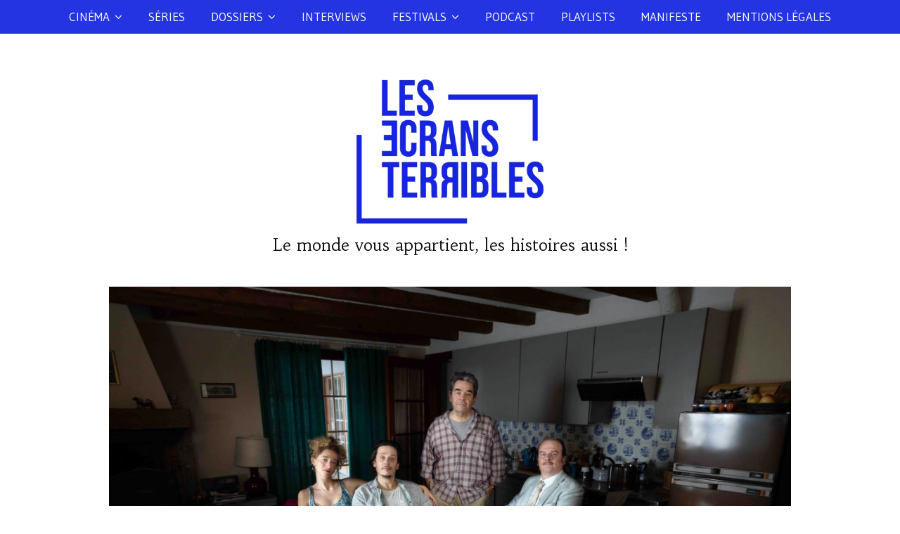

--- FILE ---
content_type: text/html; charset=UTF-8
request_url: http://www.lesecransterribles.com/critique-la-chance-de-ta-vie-et-journey/54287
body_size: 18894
content:
<!DOCTYPE html>
<html lang="fr-FR">
<head>
	<meta charset="UTF-8">
	<meta name="viewport" content="width=device-width, initial-scale=1.0, maximum-scale=1.0, user-scalable=no" />

	<meta name='robots' content='index, follow, max-image-preview:large, max-snippet:-1, max-video-preview:-1' />

	<!-- This site is optimized with the Yoast SEO plugin v19.3 - https://yoast.com/wordpress/plugins/seo/ -->
	<title>Série Series 2021 : La Chance de Ta Vie (Suisse) et Journey (Norvège) -</title>
	<meta name="description" content="Notre rédacteur Florian Etcheverry revient sur deux séries présentées au Festival Série Series 2021 : « La Chance de Ta Vie » (diffusée à la rentrée sur la chaîne suisse RTS) et « Journey » (diffusée ce printemps sur la chaîne islandaise Channel 2)." />
	<link rel="canonical" href="https://www.lesecransterribles.com/critique-la-chance-de-ta-vie-et-journey/54287" />
	<meta property="og:locale" content="fr_FR" />
	<meta property="og:type" content="article" />
	<meta property="og:title" content="Série Series 2021 : La Chance de Ta Vie (Suisse) et Journey (Norvège) -" />
	<meta property="og:description" content="Notre rédacteur Florian Etcheverry revient sur deux séries présentées au Festival Série Series 2021 : « La Chance de Ta Vie » (diffusée à la rentrée sur la chaîne suisse RTS) et « Journey » (diffusée ce printemps sur la chaîne islandaise Channel 2)." />
	<meta property="og:url" content="https://www.lesecransterribles.com/critique-la-chance-de-ta-vie-et-journey/54287" />
	<meta property="article:published_time" content="2021-08-01T12:19:54+00:00" />
	<meta property="article:modified_time" content="2021-08-01T12:19:55+00:00" />
	<meta property="og:image" content="https://www.lesecransterribles.com/wp-content/uploads/2021/07/La-chance-de-ta-vie-2-c-Idip-Films-Perpetual-Soup-APC-RTS-scaled.jpg" />
	<meta property="og:image:width" content="2560" />
	<meta property="og:image:height" content="1707" />
	<meta property="og:image:type" content="image/jpeg" />
	<meta name="author" content="Florian Etcheverry" />
	<meta name="twitter:card" content="summary_large_image" />
	<meta name="twitter:image" content="https://www.lesecransterribles.com/wp-content/uploads/2021/07/La-chance-de-ta-vie-2-c-Idip-Films-Perpetual-Soup-APC-RTS-scaled.jpg" />
	<meta name="twitter:label1" content="Écrit par" />
	<meta name="twitter:data1" content="Florian Etcheverry" />
	<meta name="twitter:label2" content="Durée de lecture estimée" />
	<meta name="twitter:data2" content="4 minutes" />
	<script type="application/ld+json" class="yoast-schema-graph">{"@context":"https://schema.org","@graph":[{"@type":"WebSite","@id":"https://www.lesecransterribles.com/#website","url":"https://www.lesecransterribles.com/","name":"","description":"Le monde vous appartient, les histoires aussi !","potentialAction":[{"@type":"SearchAction","target":{"@type":"EntryPoint","urlTemplate":"https://www.lesecransterribles.com/?s={search_term_string}"},"query-input":"required name=search_term_string"}],"inLanguage":"fr-FR"},{"@type":"ImageObject","inLanguage":"fr-FR","@id":"https://www.lesecransterribles.com/critique-la-chance-de-ta-vie-et-journey/54287#primaryimage","url":"https://www.lesecransterribles.com/wp-content/uploads/2021/07/La-chance-de-ta-vie-2-c-Idip-Films-Perpetual-Soup-APC-RTS-scaled.jpg","contentUrl":"https://www.lesecransterribles.com/wp-content/uploads/2021/07/La-chance-de-ta-vie-2-c-Idip-Films-Perpetual-Soup-APC-RTS-scaled.jpg","width":2560,"height":1707},{"@type":"WebPage","@id":"https://www.lesecransterribles.com/critique-la-chance-de-ta-vie-et-journey/54287","url":"https://www.lesecransterribles.com/critique-la-chance-de-ta-vie-et-journey/54287","name":"Série Series 2021 : La Chance de Ta Vie (Suisse) et Journey (Norvège) -","isPartOf":{"@id":"https://www.lesecransterribles.com/#website"},"primaryImageOfPage":{"@id":"https://www.lesecransterribles.com/critique-la-chance-de-ta-vie-et-journey/54287#primaryimage"},"datePublished":"2021-08-01T12:19:54+00:00","dateModified":"2021-08-01T12:19:55+00:00","author":{"@id":"https://www.lesecransterribles.com/#/schema/person/a1e04fbca50be1e895cbf59a29bb1e68"},"description":"Notre rédacteur Florian Etcheverry revient sur deux séries présentées au Festival Série Series 2021 : « La Chance de Ta Vie » (diffusée à la rentrée sur la chaîne suisse RTS) et « Journey » (diffusée ce printemps sur la chaîne islandaise Channel 2).","breadcrumb":{"@id":"https://www.lesecransterribles.com/critique-la-chance-de-ta-vie-et-journey/54287#breadcrumb"},"inLanguage":"fr-FR","potentialAction":[{"@type":"ReadAction","target":["https://www.lesecransterribles.com/critique-la-chance-de-ta-vie-et-journey/54287"]}]},{"@type":"BreadcrumbList","@id":"https://www.lesecransterribles.com/critique-la-chance-de-ta-vie-et-journey/54287#breadcrumb","itemListElement":[{"@type":"ListItem","position":1,"name":"Accueil","item":"https://www.lesecransterribles.com/"},{"@type":"ListItem","position":2,"name":"Manifeste","item":"https://www.lesecransterribles.com/?page_id=44803"},{"@type":"ListItem","position":3,"name":"Série Series 2021 : La Chance de Ta Vie (Suisse) et Journey (Norvège)"}]},{"@type":"Person","@id":"https://www.lesecransterribles.com/#/schema/person/a1e04fbca50be1e895cbf59a29bb1e68","name":"Florian Etcheverry","image":{"@type":"ImageObject","inLanguage":"fr-FR","@id":"https://www.lesecransterribles.com/#/schema/person/image/","url":"http://2.gravatar.com/avatar/5bc4a2916ebedf84374264e161a82025?s=96&d=mm&r=g","contentUrl":"http://2.gravatar.com/avatar/5bc4a2916ebedf84374264e161a82025?s=96&d=mm&r=g","caption":"Florian Etcheverry"},"url":"https://www.lesecransterribles.com/author/florian-etcheverry"}]}</script>
	<!-- / Yoast SEO plugin. -->


<link rel='dns-prefetch' href='//fonts.googleapis.com' />
<link rel='dns-prefetch' href='//s.w.org' />
		<!-- This site uses the Google Analytics by ExactMetrics plugin v7.10.0 - Using Analytics tracking - https://www.exactmetrics.com/ -->
							<script
				src="//www.googletagmanager.com/gtag/js?id=UA-119984772-1"  data-cfasync="false" data-wpfc-render="false" type="text/javascript" async></script>
			<script data-cfasync="false" data-wpfc-render="false" type="text/javascript">
				var em_version = '7.10.0';
				var em_track_user = true;
				var em_no_track_reason = '';
				
								var disableStrs = [
															'ga-disable-UA-119984772-1',
									];

				/* Function to detect opted out users */
				function __gtagTrackerIsOptedOut() {
					for (var index = 0; index < disableStrs.length; index++) {
						if (document.cookie.indexOf(disableStrs[index] + '=true') > -1) {
							return true;
						}
					}

					return false;
				}

				/* Disable tracking if the opt-out cookie exists. */
				if (__gtagTrackerIsOptedOut()) {
					for (var index = 0; index < disableStrs.length; index++) {
						window[disableStrs[index]] = true;
					}
				}

				/* Opt-out function */
				function __gtagTrackerOptout() {
					for (var index = 0; index < disableStrs.length; index++) {
						document.cookie = disableStrs[index] + '=true; expires=Thu, 31 Dec 2099 23:59:59 UTC; path=/';
						window[disableStrs[index]] = true;
					}
				}

				if ('undefined' === typeof gaOptout) {
					function gaOptout() {
						__gtagTrackerOptout();
					}
				}
								window.dataLayer = window.dataLayer || [];

				window.ExactMetricsDualTracker = {
					helpers: {},
					trackers: {},
				};
				if (em_track_user) {
					function __gtagDataLayer() {
						dataLayer.push(arguments);
					}

					function __gtagTracker(type, name, parameters) {
						if (!parameters) {
							parameters = {};
						}

						if (parameters.send_to) {
							__gtagDataLayer.apply(null, arguments);
							return;
						}

						if (type === 'event') {
							
														parameters.send_to = exactmetrics_frontend.ua;
							__gtagDataLayer(type, name, parameters);
													} else {
							__gtagDataLayer.apply(null, arguments);
						}
					}

					__gtagTracker('js', new Date());
					__gtagTracker('set', {
						'developer_id.dNDMyYj': true,
											});
															__gtagTracker('config', 'UA-119984772-1', {"forceSSL":"true"} );
										window.gtag = __gtagTracker;										(function () {
						/* https://developers.google.com/analytics/devguides/collection/analyticsjs/ */
						/* ga and __gaTracker compatibility shim. */
						var noopfn = function () {
							return null;
						};
						var newtracker = function () {
							return new Tracker();
						};
						var Tracker = function () {
							return null;
						};
						var p = Tracker.prototype;
						p.get = noopfn;
						p.set = noopfn;
						p.send = function () {
							var args = Array.prototype.slice.call(arguments);
							args.unshift('send');
							__gaTracker.apply(null, args);
						};
						var __gaTracker = function () {
							var len = arguments.length;
							if (len === 0) {
								return;
							}
							var f = arguments[len - 1];
							if (typeof f !== 'object' || f === null || typeof f.hitCallback !== 'function') {
								if ('send' === arguments[0]) {
									var hitConverted, hitObject = false, action;
									if ('event' === arguments[1]) {
										if ('undefined' !== typeof arguments[3]) {
											hitObject = {
												'eventAction': arguments[3],
												'eventCategory': arguments[2],
												'eventLabel': arguments[4],
												'value': arguments[5] ? arguments[5] : 1,
											}
										}
									}
									if ('pageview' === arguments[1]) {
										if ('undefined' !== typeof arguments[2]) {
											hitObject = {
												'eventAction': 'page_view',
												'page_path': arguments[2],
											}
										}
									}
									if (typeof arguments[2] === 'object') {
										hitObject = arguments[2];
									}
									if (typeof arguments[5] === 'object') {
										Object.assign(hitObject, arguments[5]);
									}
									if ('undefined' !== typeof arguments[1].hitType) {
										hitObject = arguments[1];
										if ('pageview' === hitObject.hitType) {
											hitObject.eventAction = 'page_view';
										}
									}
									if (hitObject) {
										action = 'timing' === arguments[1].hitType ? 'timing_complete' : hitObject.eventAction;
										hitConverted = mapArgs(hitObject);
										__gtagTracker('event', action, hitConverted);
									}
								}
								return;
							}

							function mapArgs(args) {
								var arg, hit = {};
								var gaMap = {
									'eventCategory': 'event_category',
									'eventAction': 'event_action',
									'eventLabel': 'event_label',
									'eventValue': 'event_value',
									'nonInteraction': 'non_interaction',
									'timingCategory': 'event_category',
									'timingVar': 'name',
									'timingValue': 'value',
									'timingLabel': 'event_label',
									'page': 'page_path',
									'location': 'page_location',
									'title': 'page_title',
								};
								for (arg in args) {
																		if (!(!args.hasOwnProperty(arg) || !gaMap.hasOwnProperty(arg))) {
										hit[gaMap[arg]] = args[arg];
									} else {
										hit[arg] = args[arg];
									}
								}
								return hit;
							}

							try {
								f.hitCallback();
							} catch (ex) {
							}
						};
						__gaTracker.create = newtracker;
						__gaTracker.getByName = newtracker;
						__gaTracker.getAll = function () {
							return [];
						};
						__gaTracker.remove = noopfn;
						__gaTracker.loaded = true;
						window['__gaTracker'] = __gaTracker;
					})();
									} else {
										console.log("");
					(function () {
						function __gtagTracker() {
							return null;
						}

						window['__gtagTracker'] = __gtagTracker;
						window['gtag'] = __gtagTracker;
					})();
									}
			</script>
				<!-- / Google Analytics by ExactMetrics -->
		<script type="text/javascript">
window._wpemojiSettings = {"baseUrl":"https:\/\/s.w.org\/images\/core\/emoji\/14.0.0\/72x72\/","ext":".png","svgUrl":"https:\/\/s.w.org\/images\/core\/emoji\/14.0.0\/svg\/","svgExt":".svg","source":{"concatemoji":"http:\/\/www.lesecransterribles.com\/wp-includes\/js\/wp-emoji-release.min.js?ver=6.0.11"}};
/*! This file is auto-generated */
!function(e,a,t){var n,r,o,i=a.createElement("canvas"),p=i.getContext&&i.getContext("2d");function s(e,t){var a=String.fromCharCode,e=(p.clearRect(0,0,i.width,i.height),p.fillText(a.apply(this,e),0,0),i.toDataURL());return p.clearRect(0,0,i.width,i.height),p.fillText(a.apply(this,t),0,0),e===i.toDataURL()}function c(e){var t=a.createElement("script");t.src=e,t.defer=t.type="text/javascript",a.getElementsByTagName("head")[0].appendChild(t)}for(o=Array("flag","emoji"),t.supports={everything:!0,everythingExceptFlag:!0},r=0;r<o.length;r++)t.supports[o[r]]=function(e){if(!p||!p.fillText)return!1;switch(p.textBaseline="top",p.font="600 32px Arial",e){case"flag":return s([127987,65039,8205,9895,65039],[127987,65039,8203,9895,65039])?!1:!s([55356,56826,55356,56819],[55356,56826,8203,55356,56819])&&!s([55356,57332,56128,56423,56128,56418,56128,56421,56128,56430,56128,56423,56128,56447],[55356,57332,8203,56128,56423,8203,56128,56418,8203,56128,56421,8203,56128,56430,8203,56128,56423,8203,56128,56447]);case"emoji":return!s([129777,127995,8205,129778,127999],[129777,127995,8203,129778,127999])}return!1}(o[r]),t.supports.everything=t.supports.everything&&t.supports[o[r]],"flag"!==o[r]&&(t.supports.everythingExceptFlag=t.supports.everythingExceptFlag&&t.supports[o[r]]);t.supports.everythingExceptFlag=t.supports.everythingExceptFlag&&!t.supports.flag,t.DOMReady=!1,t.readyCallback=function(){t.DOMReady=!0},t.supports.everything||(n=function(){t.readyCallback()},a.addEventListener?(a.addEventListener("DOMContentLoaded",n,!1),e.addEventListener("load",n,!1)):(e.attachEvent("onload",n),a.attachEvent("onreadystatechange",function(){"complete"===a.readyState&&t.readyCallback()})),(e=t.source||{}).concatemoji?c(e.concatemoji):e.wpemoji&&e.twemoji&&(c(e.twemoji),c(e.wpemoji)))}(window,document,window._wpemojiSettings);
</script>
<style type="text/css">
img.wp-smiley,
img.emoji {
	display: inline !important;
	border: none !important;
	box-shadow: none !important;
	height: 1em !important;
	width: 1em !important;
	margin: 0 0.07em !important;
	vertical-align: -0.1em !important;
	background: none !important;
	padding: 0 !important;
}
</style>
	<link rel='stylesheet' id='wp-block-library-css'  href='http://www.lesecransterribles.com/wp-includes/css/dist/block-library/style.min.css?ver=6.0.11' type='text/css' media='all' />
<style id='global-styles-inline-css' type='text/css'>
body{--wp--preset--color--black: #000000;--wp--preset--color--cyan-bluish-gray: #abb8c3;--wp--preset--color--white: #ffffff;--wp--preset--color--pale-pink: #f78da7;--wp--preset--color--vivid-red: #cf2e2e;--wp--preset--color--luminous-vivid-orange: #ff6900;--wp--preset--color--luminous-vivid-amber: #fcb900;--wp--preset--color--light-green-cyan: #7bdcb5;--wp--preset--color--vivid-green-cyan: #00d084;--wp--preset--color--pale-cyan-blue: #8ed1fc;--wp--preset--color--vivid-cyan-blue: #0693e3;--wp--preset--color--vivid-purple: #9b51e0;--wp--preset--gradient--vivid-cyan-blue-to-vivid-purple: linear-gradient(135deg,rgba(6,147,227,1) 0%,rgb(155,81,224) 100%);--wp--preset--gradient--light-green-cyan-to-vivid-green-cyan: linear-gradient(135deg,rgb(122,220,180) 0%,rgb(0,208,130) 100%);--wp--preset--gradient--luminous-vivid-amber-to-luminous-vivid-orange: linear-gradient(135deg,rgba(252,185,0,1) 0%,rgba(255,105,0,1) 100%);--wp--preset--gradient--luminous-vivid-orange-to-vivid-red: linear-gradient(135deg,rgba(255,105,0,1) 0%,rgb(207,46,46) 100%);--wp--preset--gradient--very-light-gray-to-cyan-bluish-gray: linear-gradient(135deg,rgb(238,238,238) 0%,rgb(169,184,195) 100%);--wp--preset--gradient--cool-to-warm-spectrum: linear-gradient(135deg,rgb(74,234,220) 0%,rgb(151,120,209) 20%,rgb(207,42,186) 40%,rgb(238,44,130) 60%,rgb(251,105,98) 80%,rgb(254,248,76) 100%);--wp--preset--gradient--blush-light-purple: linear-gradient(135deg,rgb(255,206,236) 0%,rgb(152,150,240) 100%);--wp--preset--gradient--blush-bordeaux: linear-gradient(135deg,rgb(254,205,165) 0%,rgb(254,45,45) 50%,rgb(107,0,62) 100%);--wp--preset--gradient--luminous-dusk: linear-gradient(135deg,rgb(255,203,112) 0%,rgb(199,81,192) 50%,rgb(65,88,208) 100%);--wp--preset--gradient--pale-ocean: linear-gradient(135deg,rgb(255,245,203) 0%,rgb(182,227,212) 50%,rgb(51,167,181) 100%);--wp--preset--gradient--electric-grass: linear-gradient(135deg,rgb(202,248,128) 0%,rgb(113,206,126) 100%);--wp--preset--gradient--midnight: linear-gradient(135deg,rgb(2,3,129) 0%,rgb(40,116,252) 100%);--wp--preset--duotone--dark-grayscale: url('#wp-duotone-dark-grayscale');--wp--preset--duotone--grayscale: url('#wp-duotone-grayscale');--wp--preset--duotone--purple-yellow: url('#wp-duotone-purple-yellow');--wp--preset--duotone--blue-red: url('#wp-duotone-blue-red');--wp--preset--duotone--midnight: url('#wp-duotone-midnight');--wp--preset--duotone--magenta-yellow: url('#wp-duotone-magenta-yellow');--wp--preset--duotone--purple-green: url('#wp-duotone-purple-green');--wp--preset--duotone--blue-orange: url('#wp-duotone-blue-orange');--wp--preset--font-size--small: 13px;--wp--preset--font-size--medium: 20px;--wp--preset--font-size--large: 36px;--wp--preset--font-size--x-large: 42px;}.has-black-color{color: var(--wp--preset--color--black) !important;}.has-cyan-bluish-gray-color{color: var(--wp--preset--color--cyan-bluish-gray) !important;}.has-white-color{color: var(--wp--preset--color--white) !important;}.has-pale-pink-color{color: var(--wp--preset--color--pale-pink) !important;}.has-vivid-red-color{color: var(--wp--preset--color--vivid-red) !important;}.has-luminous-vivid-orange-color{color: var(--wp--preset--color--luminous-vivid-orange) !important;}.has-luminous-vivid-amber-color{color: var(--wp--preset--color--luminous-vivid-amber) !important;}.has-light-green-cyan-color{color: var(--wp--preset--color--light-green-cyan) !important;}.has-vivid-green-cyan-color{color: var(--wp--preset--color--vivid-green-cyan) !important;}.has-pale-cyan-blue-color{color: var(--wp--preset--color--pale-cyan-blue) !important;}.has-vivid-cyan-blue-color{color: var(--wp--preset--color--vivid-cyan-blue) !important;}.has-vivid-purple-color{color: var(--wp--preset--color--vivid-purple) !important;}.has-black-background-color{background-color: var(--wp--preset--color--black) !important;}.has-cyan-bluish-gray-background-color{background-color: var(--wp--preset--color--cyan-bluish-gray) !important;}.has-white-background-color{background-color: var(--wp--preset--color--white) !important;}.has-pale-pink-background-color{background-color: var(--wp--preset--color--pale-pink) !important;}.has-vivid-red-background-color{background-color: var(--wp--preset--color--vivid-red) !important;}.has-luminous-vivid-orange-background-color{background-color: var(--wp--preset--color--luminous-vivid-orange) !important;}.has-luminous-vivid-amber-background-color{background-color: var(--wp--preset--color--luminous-vivid-amber) !important;}.has-light-green-cyan-background-color{background-color: var(--wp--preset--color--light-green-cyan) !important;}.has-vivid-green-cyan-background-color{background-color: var(--wp--preset--color--vivid-green-cyan) !important;}.has-pale-cyan-blue-background-color{background-color: var(--wp--preset--color--pale-cyan-blue) !important;}.has-vivid-cyan-blue-background-color{background-color: var(--wp--preset--color--vivid-cyan-blue) !important;}.has-vivid-purple-background-color{background-color: var(--wp--preset--color--vivid-purple) !important;}.has-black-border-color{border-color: var(--wp--preset--color--black) !important;}.has-cyan-bluish-gray-border-color{border-color: var(--wp--preset--color--cyan-bluish-gray) !important;}.has-white-border-color{border-color: var(--wp--preset--color--white) !important;}.has-pale-pink-border-color{border-color: var(--wp--preset--color--pale-pink) !important;}.has-vivid-red-border-color{border-color: var(--wp--preset--color--vivid-red) !important;}.has-luminous-vivid-orange-border-color{border-color: var(--wp--preset--color--luminous-vivid-orange) !important;}.has-luminous-vivid-amber-border-color{border-color: var(--wp--preset--color--luminous-vivid-amber) !important;}.has-light-green-cyan-border-color{border-color: var(--wp--preset--color--light-green-cyan) !important;}.has-vivid-green-cyan-border-color{border-color: var(--wp--preset--color--vivid-green-cyan) !important;}.has-pale-cyan-blue-border-color{border-color: var(--wp--preset--color--pale-cyan-blue) !important;}.has-vivid-cyan-blue-border-color{border-color: var(--wp--preset--color--vivid-cyan-blue) !important;}.has-vivid-purple-border-color{border-color: var(--wp--preset--color--vivid-purple) !important;}.has-vivid-cyan-blue-to-vivid-purple-gradient-background{background: var(--wp--preset--gradient--vivid-cyan-blue-to-vivid-purple) !important;}.has-light-green-cyan-to-vivid-green-cyan-gradient-background{background: var(--wp--preset--gradient--light-green-cyan-to-vivid-green-cyan) !important;}.has-luminous-vivid-amber-to-luminous-vivid-orange-gradient-background{background: var(--wp--preset--gradient--luminous-vivid-amber-to-luminous-vivid-orange) !important;}.has-luminous-vivid-orange-to-vivid-red-gradient-background{background: var(--wp--preset--gradient--luminous-vivid-orange-to-vivid-red) !important;}.has-very-light-gray-to-cyan-bluish-gray-gradient-background{background: var(--wp--preset--gradient--very-light-gray-to-cyan-bluish-gray) !important;}.has-cool-to-warm-spectrum-gradient-background{background: var(--wp--preset--gradient--cool-to-warm-spectrum) !important;}.has-blush-light-purple-gradient-background{background: var(--wp--preset--gradient--blush-light-purple) !important;}.has-blush-bordeaux-gradient-background{background: var(--wp--preset--gradient--blush-bordeaux) !important;}.has-luminous-dusk-gradient-background{background: var(--wp--preset--gradient--luminous-dusk) !important;}.has-pale-ocean-gradient-background{background: var(--wp--preset--gradient--pale-ocean) !important;}.has-electric-grass-gradient-background{background: var(--wp--preset--gradient--electric-grass) !important;}.has-midnight-gradient-background{background: var(--wp--preset--gradient--midnight) !important;}.has-small-font-size{font-size: var(--wp--preset--font-size--small) !important;}.has-medium-font-size{font-size: var(--wp--preset--font-size--medium) !important;}.has-large-font-size{font-size: var(--wp--preset--font-size--large) !important;}.has-x-large-font-size{font-size: var(--wp--preset--font-size--x-large) !important;}
</style>
<link rel='stylesheet' id='ashe-style-css'  href='http://www.lesecransterribles.com/wp-content/themes/ashe-pro-premium/style.css?ver=3.5.3' type='text/css' media='all' />
<link rel='stylesheet' id='ashe-responsive-css'  href='http://www.lesecransterribles.com/wp-content/themes/ashe-pro-premium/assets/css/responsive.css?ver=3.5.3' type='text/css' media='all' />
<link rel='stylesheet' id='fontello-css'  href='http://www.lesecransterribles.com/wp-content/themes/ashe-pro-premium/assets/css/fontello.css?ver=3.5.3' type='text/css' media='all' />
<link rel='stylesheet' id='slick-css'  href='http://www.lesecransterribles.com/wp-content/themes/ashe-pro-premium/assets/css/slick.css?ver=6.0.11' type='text/css' media='all' />
<link rel='stylesheet' id='scrollbar-css'  href='http://www.lesecransterribles.com/wp-content/themes/ashe-pro-premium/assets/css/perfect-scrollbar.css?ver=6.0.11' type='text/css' media='all' />
<link rel='stylesheet' id='ashe_enqueue_Habibi-css'  href='http://fonts.googleapis.com/css?family=Habibi%3A100%2C200%2C300%2C400%2C500%2C600%2C700%2C800%2C900&#038;ver=1.0.0' type='text/css' media='all' />
<link rel='stylesheet' id='ashe_enqueue_Gudea-css'  href='http://fonts.googleapis.com/css?family=Gudea%3A100%2C200%2C300%2C400%2C500%2C600%2C700%2C800%2C900&#038;ver=1.0.0' type='text/css' media='all' />
<link rel='stylesheet' id='ashe_enqueue_Ek_Mukta-css'  href='http://fonts.googleapis.com/css?family=Ek+Mukta%3A100%2C200%2C300%2C400%2C500%2C600%2C700%2C800%2C900&#038;ver=1.0.0' type='text/css' media='all' />
<link rel='stylesheet' id='ashe_enqueue_Work_Sans-css'  href='http://fonts.googleapis.com/css?family=Work+Sans%3A100%2C200%2C300%2C400%2C500%2C600%2C700%2C800%2C900&#038;ver=1.0.0' type='text/css' media='all' />
<link rel='stylesheet' id='newsletter-css'  href='http://www.lesecransterribles.com/wp-content/plugins/newsletter/style.css?ver=7.5.0' type='text/css' media='all' />
<script type='text/javascript' src='http://www.lesecransterribles.com/wp-content/plugins/google-analytics-dashboard-for-wp/assets/js/frontend-gtag.min.js?ver=7.10.0' id='exactmetrics-frontend-script-js'></script>
<script data-cfasync="false" data-wpfc-render="false" type="text/javascript" id='exactmetrics-frontend-script-js-extra'>/* <![CDATA[ */
var exactmetrics_frontend = {"js_events_tracking":"true","download_extensions":"zip,mp3,mpeg,pdf,docx,pptx,xlsx,rar","inbound_paths":"[{\"path\":\"\\\/go\\\/\",\"label\":\"affiliate\"},{\"path\":\"\\\/recommend\\\/\",\"label\":\"affiliate\"}]","home_url":"https:\/\/www.lesecransterribles.com","hash_tracking":"false","ua":"UA-119984772-1","v4_id":""};/* ]]> */
</script>
<script type='text/javascript' src='http://www.lesecransterribles.com/wp-includes/js/jquery/jquery.min.js?ver=3.6.0' id='jquery-core-js'></script>
<script type='text/javascript' src='http://www.lesecransterribles.com/wp-includes/js/jquery/jquery-migrate.min.js?ver=3.3.2' id='jquery-migrate-js'></script>
<link rel="https://api.w.org/" href="https://www.lesecransterribles.com/wp-json/" /><link rel="alternate" type="application/json" href="https://www.lesecransterribles.com/wp-json/wp/v2/posts/54287" /><link rel="EditURI" type="application/rsd+xml" title="RSD" href="https://www.lesecransterribles.com/xmlrpc.php?rsd" />
<link rel="wlwmanifest" type="application/wlwmanifest+xml" href="http://www.lesecransterribles.com/wp-includes/wlwmanifest.xml" /> 
<meta name="generator" content="WordPress 6.0.11" />
<meta name="generator" content="Seriously Simple Podcasting 2.14.2" />
<link rel='shortlink' href='https://www.lesecransterribles.com/?p=54287' />
<link rel="alternate" type="application/json+oembed" href="https://www.lesecransterribles.com/wp-json/oembed/1.0/embed?url=https%3A%2F%2Fwww.lesecransterribles.com%2Fcritique-la-chance-de-ta-vie-et-journey%2F54287" />
<link rel="alternate" type="text/xml+oembed" href="https://www.lesecransterribles.com/wp-json/oembed/1.0/embed?url=https%3A%2F%2Fwww.lesecransterribles.com%2Fcritique-la-chance-de-ta-vie-et-journey%2F54287&#038;format=xml" />

		<!-- GA Google Analytics @ https://m0n.co/ga -->
		<script>
			(function(i,s,o,g,r,a,m){i['GoogleAnalyticsObject']=r;i[r]=i[r]||function(){
			(i[r].q=i[r].q||[]).push(arguments)},i[r].l=1*new Date();a=s.createElement(o),
			m=s.getElementsByTagName(o)[0];a.async=1;a.src=g;m.parentNode.insertBefore(a,m)
			})(window,document,'script','https://www.google-analytics.com/analytics.js','ga');
			ga('create', 'UA-119984772-1', 'auto');
			ga('send', 'pageview');
		</script>

	<script type="text/javascript"><!--
function powerpress_pinw(pinw_url){window.open(pinw_url, 'PowerPressPlayer','toolbar=0,status=0,resizable=1,width=460,height=320');	return false;}
//-->
</script>

<link rel="alternate" type="application/rss+xml" title="Flux RSS du podcast" href="https://www.lesecransterribles.com/feed/podcast" />

<style id="ashe_dynamic_css">#top-bar,#top-menu .sub-menu {background-color: ;}#top-bar a {color: #000000;}#top-menu .sub-menu,#top-menu .sub-menu a {border-color: rgba(0,0,0, 0.05);}#top-bar a:hover,#top-bar li.current-menu-item > a,#top-bar li.current-menu-ancestor > a,#top-bar .sub-menu li.current-menu-item > a,#top-bar .sub-menu li.current-menu-ancestor> a {color: #d9dae2;}.header-logo a,.site-description {color: #111;}.entry-header {background-color: #ffffff;}#main-nav,#main-menu .sub-menu,#main-nav #s {background-color: #2434e2;}#main-nav a,#main-nav .svg-inline--fa,#main-nav #s,.instagram-title h2 {color: #f9f9f9;}.main-nav-sidebar span,.mobile-menu-btn span {background-color: #f9f9f9;}#main-nav {box-shadow: 0px 1px 5px rgba(249,249,249, 0.1);}#main-menu .sub-menu,#main-menu .sub-menu a {border-color: rgba(249,249,249, 0.05);}#main-nav #s::-webkit-input-placeholder { /* Chrome/Opera/Safari */color: rgba(249,249,249, 0.7);}#main-nav #s::-moz-placeholder { /* Firefox 19+ */color: rgba(249,249,249, 0.7);}#main-nav #s:-ms-input-placeholder { /* IE 10+ */color: rgba(249,249,249, 0.7);}#main-nav #s:-moz-placeholder { /* Firefox 18- */color: rgba(249,249,249, 0.7);}#main-nav a:hover,#main-nav .svg-inline--fa:hover,#main-nav li.current-menu-item > a,#main-nav li.current-menu-ancestor > a,#main-nav .sub-menu li.current-menu-item > a,#main-nav .sub-menu li.current-menu-ancestor> a {color: #f9f9f9;}.main-nav-sidebar:hover span,.mobile-menu-btn:hover span {background-color: #f9f9f9;}/* Background */.sidebar-alt,.main-content,.featured-slider-area,#featured-links,.page-content select,.page-content input,.page-content textarea {background-color: #ffffff;}.page-content #featured-links h6,.instagram-title h2 {background-color: rgba(255,255,255, 0.85);}.ashe_promo_box_widget h6 {background-color: #ffffff;}.ashe_promo_box_widget .promo-box:after{border-color: #ffffff;}/* Text */.page-content,.page-content select,.page-content input,.page-content textarea,.page-content .post-author a,.page-content .ashe-widget a,.page-content .comment-author,.page-content #featured-links h6,.ashe_promo_box_widget h6 {color: #000000;}/* Title */.page-content h1,.page-content h2,.page-content h3,.page-content h4,.page-content h5,.page-content h6,.page-content .post-title a,.page-content .author-description h4 a,.page-content .related-posts h4 a,.page-content .blog-pagination .previous-page a,.page-content .blog-pagination .next-page a,blockquote,.page-content .post-share a {color: #000000;}.sidebar-alt-close-btn span {background-color: #000000;}.page-content .post-title a:hover {color: rgba(0,0,0, 0.75);}/* Meta */.page-content .post-date,.page-content .post-comments,.page-content .meta-sep,.page-content .post-author,.page-content [data-layout*="list"] .post-author a,.page-content .related-post-date,.page-content .comment-meta a,.page-content .author-share a,.page-content .post-tags a,.page-content .tagcloud a,.widget_categories li,.widget_archive li,.ashe-subscribe-text p,.rpwwt-post-author,.rpwwt-post-categories,.rpwwt-post-date,.rpwwt-post-comments-number {color: #a1a1a1;}.page-content input::-webkit-input-placeholder { /* Chrome/Opera/Safari */color: #a1a1a1;}.page-content input::-moz-placeholder { /* Firefox 19+ */color: #a1a1a1;}.page-content input:-ms-input-placeholder { /* IE 10+ */color: #a1a1a1;}.page-content input:-moz-placeholder { /* Firefox 18- */color: #a1a1a1;}/* Accent */.page-content a,.post-categories,#page-wrap .ashe-widget.widget_text a,#page-wrap .ashe-widget.ashe_author_widget a {color: #1726e3;}.page-content .elementor a,.page-content .elementor a:hover {color: inherit;}.ps-container > .ps-scrollbar-y-rail > .ps-scrollbar-y {background: #1726e3;}.page-content a:hover {color: rgba(23,38,227, 0.8);}blockquote {border-color: #1726e3;}.slide-caption {color: #ffffff;background: #1726e3;}/* Selection */::-moz-selection {color: #ffffff;background: #939ae2;}::selection {color: #ffffff;background: #939ae2;}.page-content .wprm-rating-star svg polygon {stroke: #1726e3;}.page-content .wprm-rating-star-full svg polygon,.page-content .wprm-comment-rating svg path,.page-content .comment-form-wprm-rating svg path{fill: #1726e3;}/* Border */.page-content .post-footer,[data-layout*="list"] .blog-grid > li,.page-content .author-description,.page-content .related-posts,.page-content .entry-comments,.page-content .ashe-widget li,.page-content #wp-calendar,.page-content #wp-calendar caption,.page-content #wp-calendar tbody td,.page-content .widget_nav_menu li a,.page-content .widget_pages li a,.page-content .tagcloud a,.page-content select,.page-content input,.page-content textarea,.widget-title h2:before,.widget-title h2:after,.post-tags a,.gallery-caption,.wp-caption-text,table tr,table th,table td,pre,.page-content .wprm-recipe-instruction {border-color: #e8e8e8;}.page-content .wprm-recipe {box-shadow: 0 0 3px 1px #e8e8e8;}hr {background-color: #e8e8e8;}.wprm-recipe-details-container,.wprm-recipe-notes-container p {background-color: rgba(232,232,232, 0.4);}/* Buttons */.widget_search .svg-fa-wrap,.widget_search #searchsubmit,.single-navigation i,.page-content input.submit,.page-content .blog-pagination.numeric a,.page-content .blog-pagination.load-more a,.page-content .mc4wp-form-fields input[type="submit"],.page-content .widget_wysija input[type="submit"],.page-content .post-password-form input[type="submit"],.page-content .wpcf7 [type="submit"],.page-content .wprm-recipe-print,.page-content .wprm-jump-to-recipe-shortcode,.page-content .wprm-print-recipe-shortcode {color: #ffffff;background-color: #333333;}.single-navigation i:hover,.page-content input.submit:hover,.page-content .blog-pagination.numeric a:hover,.page-content .blog-pagination.numeric span,.page-content .blog-pagination.load-more a:hover,.page-content .mc4wp-form-fields input[type="submit"]:hover,.page-content .widget_wysija input[type="submit"]:hover,.page-content .post-password-form input[type="submit"]:hover,.page-content .wpcf7 [type="submit"]:hover,.page-content .wprm-recipe-print:hover,.page-content .wprm-jump-to-recipe-shortcode:hover,.page-content .wprm-print-recipe-shortcode:hover {color: #ffffff;background-color: #1726e3;}/* Image Overlay */.image-overlay,#infscr-loading,.page-content h4.image-overlay,.image-overlay a,.post-slider .prev-arrow,.post-slider .next-arrow,.header-slider-prev-arrow,.header-slider-next-arrow,.page-content .image-overlay a,#featured-slider .slick-arrow,#featured-slider .slider-dots,.header-slider-dots {color: #ffffff;}#featured-slider .slick-active,.header-slider-dots .slick-active {background: #ffffff;}.image-overlay,#infscr-loading,.page-content h4.image-overlay {background-color: rgba(73,73,73, 0.3);}/* Background */#page-footer,#page-footer select,#page-footer input,#page-footer textarea {background-color: #f6f6f6;}/* Text */#page-footer,#page-footer a,#page-footer select,#page-footer input,#page-footer textarea {color: #333333;}/* Title */#page-footer h1,#page-footer h2,#page-footer h3,#page-footer h4,#page-footer h5,#page-footer h6 {color: #111111;}/* Accent */#page-footer a:hover {color: #1726e3;}/* Border */#page-footer a,#page-footer .ashe-widget li,#page-footer #wp-calendar,#page-footer #wp-calendar caption,#page-footer #wp-calendar th,#page-footer #wp-calendar td,#page-footer .widget_nav_menu li a,#page-footer select,#page-footer input,#page-footer textarea,#page-footer .widget-title h2:before,#page-footer .widget-title h2:after,.footer-widgets,.category-description {border-color: #1726e3;}#page-footer hr {background-color: #1726e3;}.ashe-preloader-wrap {background-color: #333333;}@media screen and ( max-width: 768px ) {.mini-logo a {max-width: 62px !important;} }@media screen and ( max-width: 768px ) {.featured-slider-area {display: none;}}@media screen and ( max-width: 640px ) {.related-posts {display: none;}}.header-logo a {font-family: 'Habibi';font-size: 186px;line-height: 151px;letter-spacing: 5.9px;font-weight: 400;}.site-description {font-family: 'Habibi';}.header-logo .site-description {font-size: 23px;}#top-menu li a {font-family: 'Gudea';font-size: 14px;line-height: 39px;letter-spacing: 0px;font-weight: 500;}.top-bar-socials a {font-size: 14px;line-height: 39px;}#top-bar .mobile-menu-btn {line-height: 39px;}#top-menu .sub-menu > li > a {font-size: 13px;line-height: 3.7;letter-spacing: 0px;}@media screen and ( max-width: 979px ) {.top-bar-socials {float: none !important;}.top-bar-socials a {line-height: 40px !important;}}#main-menu li a {font-family: 'Gudea';font-size: 17px;line-height: 47px;letter-spacing: 0px;font-weight: 500;}#mobile-menu li {font-family: 'Gudea';font-size: 17px;line-height: 3.4;letter-spacing: 0px;font-weight: 500;}.main-nav-search,#main-nav #s,.main-nav-socials-trigger {font-size: 17px;line-height: 47px;}#main-nav #s {line-height: 48px;}#main-menu li.menu-item-has-children>a:after {font-size: 17px;}#main-nav {min-height:47px;}.main-nav-sidebar,.mini-logo {height:47px;}#main-menu .sub-menu > li > a,#mobile-menu .sub-menu > li {font-size: 14px;line-height: 3.8;letter-spacing: 0px;}.mobile-menu-btn {font-size: 21px;line-height: 47px;}.main-nav-socials a {font-size: 15px;line-height: 47px;}#top-menu li a,#main-menu li a,#mobile-menu li {text-transform: uppercase;}.post-meta,#wp-calendar thead th,#wp-calendar caption,h1,h2,h3,h4,h5,h6,blockquote p,#reply-title,#reply-title a {font-family: 'Ek Mukta';}/* font size 40px */h1 {font-size: 28px;}/* font size 36px */h2 {font-size: 25px;}/* font size 30px */h3 {font-size: 21px;}/* font size 24px */h4 {font-size: 17px;}/* font size 22px */h5,.page-content .wprm-recipe-name,.page-content .wprm-recipe-header {font-size: 15px;}/* font size 20px */h6 {font-size: 14px;}/* font size 19px */blockquote p {font-size: 16px;}/* font size 18px */.related-posts h4 a {font-size: 16px;}/* font size 16px */.author-description h4,.category-description h4,#reply-title,#reply-title a,.comment-title,.widget-title h2,.ashe_author_widget h3 {font-size: 15px;}.post-title,.page-title {line-height: 30px;}/* letter spacing 0.5px */.slider-title,.post-title,.page-title,.related-posts h4 a {letter-spacing: 0px;}/* letter spacing 1.5px */.widget-title h2,.author-description h4,.category-description h4,.comment-title,#reply-title,#reply-title a,.ashe_author_widget h3 {letter-spacing: 1px;}/* letter spacing 2px */.related-posts h3 {letter-spacing: 1.5px;}/* font weight */h1,h2,h3,h4,h5,h6 {font-weight: 400;}h1,h2,h3,h4,h5,h6 {font-style: normal;}h1,h2,h3,h4,h5,h6 {text-transform: none;}body,.page-404 h2,#featured-links h6,.ashe_promo_box_widget h6,.comment-author,.related-posts h3,.instagram-title h2,input,textarea,select,.no-result-found h1,.ashe-subscribe-text h4,.widget_wysija_cont .updated,.widget_wysija_cont .error,.widget_wysija_cont .xdetailed-errors {font-family: 'Work Sans';}body,.page-404 h2,.no-result-found h1 {font-weight: 400;}body,.comment-author {font-size: 15px;}body p,.post-content,.post-content li,.comment-text li {line-height: 31px;}/* letter spacing 0 */body p,.post-content,.comment-author,.widget_recent_comments li,.widget_meta li,.widget_recent_comments li,.widget_pages > ul > li,.widget_archive li,.widget_categories > ul > li,.widget_recent_entries ul li,.widget_nav_menu li,.related-post-date,.post-media .image-overlay a,.post-meta,.rpwwt-post-title {letter-spacing: 0px;}/* letter spacing 0.5 + */.post-author,.post-media .image-overlay span,blockquote p {letter-spacing: 0.5px;}/* letter spacing 1 + */#main-nav #searchform input,#featured-links h6,.ashe_promo_box_widget h6,.instagram-title h2,.ashe-subscribe-text h4,.page-404 p,#wp-calendar caption {letter-spacing: 1px;}/* letter spacing 2 + */.comments-area #submit,.tagcloud a,.mc4wp-form-fields input[type='submit'],.widget_wysija input[type='submit'],.slider-read-more a,.post-categories a,.read-more a,.no-result-found h1,.blog-pagination a,.blog-pagination span {letter-spacing: 2px;}/* font size 18px */.post-media .image-overlay p,.post-media .image-overlay a {font-size: 18px;}/* font size 16px */.ashe_social_widget .social-icons a {font-size: 16px;}/* font size 14px */.post-author,.post-share,.related-posts h3,input,textarea,select,.comment-reply-link,.wp-caption-text,.author-share a,#featured-links h6,.ashe_promo_box_widget h6,#wp-calendar,.instagram-title h2 {font-size: 14px;}/* font size 13px */.slider-categories,.slider-read-more a,.read-more a,.blog-pagination a,.blog-pagination span,.footer-socials a,.rpwwt-post-author,.rpwwt-post-categories,.rpwwt-post-date,.rpwwt-post-comments-number,.copyright-info,.footer-menu-container {font-size: 13px;}/* font size 12px */.post-categories a,.post-tags a,.widget_recent_entries ul li span,#wp-calendar caption,#wp-calendar tfoot #prev a,#wp-calendar tfoot #next a {font-size: 12px;}/* font size 11px */.related-post-date,.comment-meta,.tagcloud a {font-size: 11px !important;}.boxed-wrapper {max-width: 1010px;}.sidebar-alt {max-width: 190px;left: -190px; padding: 85px 35px 0px;}.sidebar-left,.sidebar-right {width: 151px;}[data-layout*="rsidebar"] .main-container,[data-layout*="lsidebar"] .main-container {float: left;width: calc(100% - 151px);width: -webkit-calc(100% - 151px);}[data-layout*="lrsidebar"] .main-container {width: calc(100% - 302px);width: -webkit-calc(100% - 302px);}[data-layout*="fullwidth"] .main-container {width: 100%;}#top-bar > div,#main-nav > div,#featured-links,.main-content,.page-footer-inner,.featured-slider-area.boxed-wrapper {padding-left: 20px;padding-right: 20px;}[data-layout*="list"] .blog-grid .has-post-thumbnail .post-media,[data-layout*="list"] .blog-grid .format-gallery .post-media {float: left;max-width: 320px;width: 100%;}[data-layout*="list"] .blog-grid .has-post-thumbnail .post-content-wrap,[data-layout*="list"] .blog-grid .format-gallery .post-content-wrap {width: calc(100% - 320px);width: -webkit-calc(100% - 320px);float: left;padding-left: 31px;}[data-layout*="list"] .blog-grid > li {padding-bottom: 24px;}#top-menu {float: left;}.top-bar-socials {float: right;}.entry-header {height: 320px;background-size: initial;}.entry-header-slider div {height: 320px;}.entry-header {background-color: transparent !important;}.header-logo {padding-top: 60px;}.logo-img {max-width: 510px;}.mini-logo a {max-width: 105px;}@media screen and (max-width: 880px) {.logo-img { max-width: 300px;}}#main-nav {text-align: center;}.main-nav-icons.main-nav-socials-mobile {left: 20px;}.main-nav-socials-trigger {position: absolute;top: 0px;left: 20px;}.main-nav-sidebar + .main-nav-socials-trigger {left: 50px;}.mini-logo + .main-nav-socials-trigger {right: 50px;left: auto;}.main-nav-sidebar {position: absolute;top: 0px;left: 20px;z-index: 1;}.main-nav-icons {position: absolute;top: 0px;right: 20px;z-index: 2;}.mini-logo {position: absolute;left: auto;top: 0;}.main-nav-sidebar ~ .mini-logo {margin-left: 30px;}#featured-slider .slick-slide {margin-left: 1px;}#featured-slider .slick-list {margin-left: -1px;}#featured-slider.boxed-wrapper .prev-arrow {left: 0 !important;}#featured-slider.boxed-wrapper .next-arrow {right: 0 !important;}#featured-links .featured-link {margin-top: 20px;}#featured-links .featured-link {margin-right: 20px;}#featured-links .featured-link:nth-of-type(3n) {margin-right: 0;}#featured-links .featured-link {width: calc( (100% - 40px) / 3 - 1px);width: -webkit-calc( (100% - 40px) / 3 - 1px);}.featured-link:nth-child(5) .cv-inner {display: none;}.featured-link:nth-child(6) .cv-inner {display: none;}.blog-grid > li,.main-container .featured-slider-area {margin-bottom: 24px;}[data-layout*="col2"] .blog-grid > li,[data-layout*="col3"] .blog-grid > li,[data-layout*="col4"] .blog-grid > li {display: inline-block;vertical-align: top;margin-right: 31px;}[data-layout*="col2"] .blog-grid > li:nth-of-type(2n+2),[data-layout*="col3"] .blog-grid > li:nth-of-type(3n+3),[data-layout*="col4"] .blog-grid > li:nth-of-type(4n+4) {margin-right: 0;}[data-layout*="col1"] .blog-grid > li {width: 100%;}[data-layout*="col2"] .blog-grid > li {width: calc((100% - 31px ) / 2 - 1px);width: -webkit-calc((100% - 31px ) / 2 - 1px);}[data-layout*="col3"] .blog-grid > li {width: calc((100% - 2 * 31px ) / 3 - 2px);width: -webkit-calc((100% - 2 * 31px ) / 3 - 2px);}[data-layout*="col4"] .blog-grid > li {width: calc((100% - 3 * 31px ) / 4 - 1px);width: -webkit-calc((100% - 3 * 31px ) / 4 - 1px);}[data-layout*="rsidebar"] .sidebar-right {padding-left: 31px;}[data-layout*="lsidebar"] .sidebar-left {padding-right: 31px;}[data-layout*="lrsidebar"] .sidebar-right {padding-left: 31px;}[data-layout*="lrsidebar"] .sidebar-left {padding-right: 31px;}.blog-grid .post-header,.blog-grid .read-more,[data-layout*="list"] .post-share {text-align: left;}p.has-drop-cap:not(:focus)::first-letter {float: left;margin: 0px 12px 0 0;font-family: 'Ek Mukta';font-size: 80px;line-height: 65px;text-align: center;text-transform: uppercase;color: #000000;}@-moz-document url-prefix() {p.has-drop-cap:not(:focus)::first-letter {margin-top: 10px !important;}}[data-dropcaps*='yes'] .post-content > p:first-of-type:first-letter {float: left;margin: 0px 12px 0 0;font-family: 'Ek Mukta';font-size: 80px;line-height: 65px;text-align: center;text-transform: uppercase;color: #000000;}@-moz-document url-prefix() {[data-dropcaps*='yes'] .post-content > p:first-of-type:first-letter {margin-top: 10px !important;}}.footer-widgets > .ashe-widget {width: 30%;margin-right: 5%;}.footer-widgets > .ashe-widget:nth-child(3n+3) {margin-right: 0;}.footer-widgets > .ashe-widget:nth-child(3n+4) {clear: both;}.copyright-info {float: left;}.footer-socials {float: right;}.footer-menu-container {float: left;}#footer-menu {float: right;}#footer-menu > li {margin-left: 5px;}.footer-menu-container:after {float: left;margin-left: 5px;}.cssload-container{width:100%;height:36px;text-align:center}.cssload-speeding-wheel{width:36px;height:36px;margin:0 auto;border:2px solid #ffffff;border-radius:50%;border-left-color:transparent;border-right-color:transparent;animation:cssload-spin 575ms infinite linear;-o-animation:cssload-spin 575ms infinite linear;-ms-animation:cssload-spin 575ms infinite linear;-webkit-animation:cssload-spin 575ms infinite linear;-moz-animation:cssload-spin 575ms infinite linear}@keyframes cssload-spin{100%{transform:rotate(360deg);transform:rotate(360deg)}}@-o-keyframes cssload-spin{100%{-o-transform:rotate(360deg);transform:rotate(360deg)}}@-ms-keyframes cssload-spin{100%{-ms-transform:rotate(360deg);transform:rotate(360deg)}}@-webkit-keyframes cssload-spin{100%{-webkit-transform:rotate(360deg);transform:rotate(360deg)}}@-moz-keyframes cssload-spin{100%{-moz-transform:rotate(360deg);transform:rotate(360deg)}}</style><style type="text/css" id="custom-background-css">
body.custom-background { background-color: #ffffff; }
</style>
	<link rel="icon" href="https://www.lesecransterribles.com/wp-content/uploads/2018/05/cropped-Let_logo_blanc-32x32.jpg" sizes="32x32" />
<link rel="icon" href="https://www.lesecransterribles.com/wp-content/uploads/2018/05/cropped-Let_logo_blanc-192x192.jpg" sizes="192x192" />
<link rel="apple-touch-icon" href="https://www.lesecransterribles.com/wp-content/uploads/2018/05/cropped-Let_logo_blanc-180x180.jpg" />
<meta name="msapplication-TileImage" content="https://www.lesecransterribles.com/wp-content/uploads/2018/05/cropped-Let_logo_blanc-270x270.jpg" />
</head>

<body class="post-template-default single single-post postid-54287 single-format-standard custom-background wp-custom-logo">

	<!-- Preloader -->
	
	<!-- Page Wrapper -->
	<div id="page-wrap">

		<!-- Boxed Wrapper -->
		<div id="page-header" >

		
<div id="main-nav" class="clear-fix" data-fixed="1" data-mobile-fixed="1">

	<div >

		<!-- Alt Sidebar Icon -->
		
		<!-- Mini Logo -->
		
		<!-- Social Trigger Icon -->
		
		<!-- Icons -->
		<div class="main-nav-icons">
			
						<div class="main-nav-search">
				<i class="fa fa-search"></i>
				<i class="fa fa-times"></i>
				<form role="search" method="get" id="searchform" class="clear-fix" action="https://www.lesecransterribles.com/"><input type="search" name="s" id="s" placeholder="Search..." data-placeholder="Type &amp; hit Enter..." value="" /><span class="svg-fa-wrap"><i class="fa fa-search"></i></span><input type="submit" id="searchsubmit" value="st" /></form>			</div>
					</div>

		<nav class="main-menu-container"><ul id="main-menu" class=""><li id="menu-item-44227" class="menu-item menu-item-type-taxonomy menu-item-object-category menu-item-has-children menu-item-44227"><a href="https://www.lesecransterribles.com/category/cinema">Cinéma</a>
<ul class="sub-menu">
	<li id="menu-item-3945" class="menu-item menu-item-type-taxonomy menu-item-object-category menu-item-3945"><a href="https://www.lesecransterribles.com/category/cinema/films">Films</a></li>
	<li id="menu-item-45160" class="menu-item menu-item-type-taxonomy menu-item-object-category menu-item-45160"><a href="https://www.lesecransterribles.com/category/cinema/courts-metrages">Courts métrages</a></li>
</ul>
</li>
<li id="menu-item-5157" class="menu-item menu-item-type-taxonomy menu-item-object-category current-post-ancestor current-menu-parent current-post-parent menu-item-5157"><a href="https://www.lesecransterribles.com/category/series">Séries</a></li>
<li id="menu-item-49503" class="menu-item menu-item-type-taxonomy menu-item-object-category menu-item-has-children menu-item-49503"><a href="https://www.lesecransterribles.com/category/s5-dossiers">Dossiers</a>
<ul class="sub-menu">
	<li id="menu-item-55440" class="menu-item menu-item-type-taxonomy menu-item-object-category menu-item-55440"><a href="https://www.lesecransterribles.com/category/s5-dossiers/souvenirs-souvenirs">Souvenirs, souvenirs</a></li>
	<li id="menu-item-54736" class="menu-item menu-item-type-taxonomy menu-item-object-category menu-item-54736"><a href="https://www.lesecransterribles.com/category/s5-dossiers/ete-cinema">Été &amp; Cinéma</a></li>
	<li id="menu-item-54738" class="menu-item menu-item-type-taxonomy menu-item-object-category menu-item-54738"><a href="https://www.lesecransterribles.com/category/s5-dossiers/musique-et-cinema">Musique et Cinéma</a></li>
	<li id="menu-item-54739" class="menu-item menu-item-type-taxonomy menu-item-object-category menu-item-54739"><a href="https://www.lesecransterribles.com/category/s5-dossiers/notre-annee-2020">Notre année 2020</a></li>
	<li id="menu-item-55317" class="menu-item menu-item-type-taxonomy menu-item-object-category menu-item-55317"><a href="https://www.lesecransterribles.com/category/s5-dossiers/notre-annee-2021">Notre Année 2021</a></li>
	<li id="menu-item-55441" class="menu-item menu-item-type-taxonomy menu-item-object-category menu-item-55441"><a href="https://www.lesecransterribles.com/category/s5-dossiers/batman-forever">Batman Forever</a></li>
	<li id="menu-item-55701" class="menu-item menu-item-type-taxonomy menu-item-object-category menu-item-55701"><a href="https://www.lesecransterribles.com/category/s5-dossiers/passion-dinos">Passion Dinos</a></li>
	<li id="menu-item-56150" class="menu-item menu-item-type-taxonomy menu-item-object-category menu-item-56150"><a href="https://www.lesecransterribles.com/category/s5-dossiers/politique-et-cinema">Politique &amp; Cinéma</a></li>
</ul>
</li>
<li id="menu-item-3946" class="menu-item menu-item-type-taxonomy menu-item-object-category menu-item-3946"><a href="https://www.lesecransterribles.com/category/c19-interviews">Interviews</a></li>
<li id="menu-item-6799" class="menu-item menu-item-type-taxonomy menu-item-object-category menu-item-has-children menu-item-6799"><a href="https://www.lesecransterribles.com/category/festivals">Festivals</a>
<ul class="sub-menu">
	<li id="menu-item-44155" class="menu-item menu-item-type-taxonomy menu-item-object-category menu-item-44155"><a href="https://www.lesecransterribles.com/category/festivals/cannes">Cannes</a></li>
	<li id="menu-item-44157" class="menu-item menu-item-type-taxonomy menu-item-object-category menu-item-44157"><a href="https://www.lesecransterribles.com/category/festivals/series-mania">Séries Mania</a></li>
	<li id="menu-item-55439" class="menu-item menu-item-type-taxonomy menu-item-object-category menu-item-55439"><a href="https://www.lesecransterribles.com/category/festivals/cheries-cheris">Chéries-Chéris</a></li>
	<li id="menu-item-55438" class="menu-item menu-item-type-taxonomy menu-item-object-category menu-item-55438"><a href="https://www.lesecransterribles.com/category/festivals/paris-surf-skateboard-film-festival">PSSFF</a></li>
	<li id="menu-item-47245" class="menu-item menu-item-type-taxonomy menu-item-object-category menu-item-47245"><a href="https://www.lesecransterribles.com/category/festivals/berlinale">Berlinale</a></li>
	<li id="menu-item-56152" class="menu-item menu-item-type-taxonomy menu-item-object-category menu-item-56152"><a href="https://www.lesecransterribles.com/category/festivals/paris-shark-fest">Paris Shark Week</a></li>
	<li id="menu-item-46170" class="menu-item menu-item-type-taxonomy menu-item-object-category menu-item-46170"><a href="https://www.lesecransterribles.com/category/festivals/festival-off-courts">Off Courts</a></li>
</ul>
</li>
<li id="menu-item-47246" class="menu-item menu-item-type-taxonomy menu-item-object-category menu-item-47246"><a href="https://www.lesecransterribles.com/category/podcast">Podcast</a></li>
<li id="menu-item-55327" class="menu-item menu-item-type-taxonomy menu-item-object-category menu-item-55327"><a href="https://www.lesecransterribles.com/category/s5-dossiers/playlist">Playlists</a></li>
<li id="menu-item-53543" class="menu-item menu-item-type-post_type menu-item-object-page menu-item-53543"><a href="https://www.lesecransterribles.com/manifeste-2018">Manifeste</a></li>
<li id="menu-item-44226" class="menu-item menu-item-type-post_type menu-item-object-page menu-item-44226"><a href="https://www.lesecransterribles.com/mentions-legales">Mentions légales</a></li>
</ul></nav>
		<!-- Mobile Menu Button -->
		<span class="mobile-menu-btn">
			<div>
							<i class="fas fa-angle-double-down"></i>		
						</div>
		</span>

	</div>

	<nav class="mobile-menu-container"><ul id="mobile-menu" class=""><li class="menu-item menu-item-type-taxonomy menu-item-object-category menu-item-has-children menu-item-44227"><a href="https://www.lesecransterribles.com/category/cinema">Cinéma</a>
<ul class="sub-menu">
	<li class="menu-item menu-item-type-taxonomy menu-item-object-category menu-item-3945"><a href="https://www.lesecransterribles.com/category/cinema/films">Films</a></li>
	<li class="menu-item menu-item-type-taxonomy menu-item-object-category menu-item-45160"><a href="https://www.lesecransterribles.com/category/cinema/courts-metrages">Courts métrages</a></li>
</ul>
</li>
<li class="menu-item menu-item-type-taxonomy menu-item-object-category current-post-ancestor current-menu-parent current-post-parent menu-item-5157"><a href="https://www.lesecransterribles.com/category/series">Séries</a></li>
<li class="menu-item menu-item-type-taxonomy menu-item-object-category menu-item-has-children menu-item-49503"><a href="https://www.lesecransterribles.com/category/s5-dossiers">Dossiers</a>
<ul class="sub-menu">
	<li class="menu-item menu-item-type-taxonomy menu-item-object-category menu-item-55440"><a href="https://www.lesecransterribles.com/category/s5-dossiers/souvenirs-souvenirs">Souvenirs, souvenirs</a></li>
	<li class="menu-item menu-item-type-taxonomy menu-item-object-category menu-item-54736"><a href="https://www.lesecransterribles.com/category/s5-dossiers/ete-cinema">Été &amp; Cinéma</a></li>
	<li class="menu-item menu-item-type-taxonomy menu-item-object-category menu-item-54738"><a href="https://www.lesecransterribles.com/category/s5-dossiers/musique-et-cinema">Musique et Cinéma</a></li>
	<li class="menu-item menu-item-type-taxonomy menu-item-object-category menu-item-54739"><a href="https://www.lesecransterribles.com/category/s5-dossiers/notre-annee-2020">Notre année 2020</a></li>
	<li class="menu-item menu-item-type-taxonomy menu-item-object-category menu-item-55317"><a href="https://www.lesecransterribles.com/category/s5-dossiers/notre-annee-2021">Notre Année 2021</a></li>
	<li class="menu-item menu-item-type-taxonomy menu-item-object-category menu-item-55441"><a href="https://www.lesecransterribles.com/category/s5-dossiers/batman-forever">Batman Forever</a></li>
	<li class="menu-item menu-item-type-taxonomy menu-item-object-category menu-item-55701"><a href="https://www.lesecransterribles.com/category/s5-dossiers/passion-dinos">Passion Dinos</a></li>
	<li class="menu-item menu-item-type-taxonomy menu-item-object-category menu-item-56150"><a href="https://www.lesecransterribles.com/category/s5-dossiers/politique-et-cinema">Politique &amp; Cinéma</a></li>
</ul>
</li>
<li class="menu-item menu-item-type-taxonomy menu-item-object-category menu-item-3946"><a href="https://www.lesecransterribles.com/category/c19-interviews">Interviews</a></li>
<li class="menu-item menu-item-type-taxonomy menu-item-object-category menu-item-has-children menu-item-6799"><a href="https://www.lesecransterribles.com/category/festivals">Festivals</a>
<ul class="sub-menu">
	<li class="menu-item menu-item-type-taxonomy menu-item-object-category menu-item-44155"><a href="https://www.lesecransterribles.com/category/festivals/cannes">Cannes</a></li>
	<li class="menu-item menu-item-type-taxonomy menu-item-object-category menu-item-44157"><a href="https://www.lesecransterribles.com/category/festivals/series-mania">Séries Mania</a></li>
	<li class="menu-item menu-item-type-taxonomy menu-item-object-category menu-item-55439"><a href="https://www.lesecransterribles.com/category/festivals/cheries-cheris">Chéries-Chéris</a></li>
	<li class="menu-item menu-item-type-taxonomy menu-item-object-category menu-item-55438"><a href="https://www.lesecransterribles.com/category/festivals/paris-surf-skateboard-film-festival">PSSFF</a></li>
	<li class="menu-item menu-item-type-taxonomy menu-item-object-category menu-item-47245"><a href="https://www.lesecransterribles.com/category/festivals/berlinale">Berlinale</a></li>
	<li class="menu-item menu-item-type-taxonomy menu-item-object-category menu-item-56152"><a href="https://www.lesecransterribles.com/category/festivals/paris-shark-fest">Paris Shark Week</a></li>
	<li class="menu-item menu-item-type-taxonomy menu-item-object-category menu-item-46170"><a href="https://www.lesecransterribles.com/category/festivals/festival-off-courts">Off Courts</a></li>
</ul>
</li>
<li class="menu-item menu-item-type-taxonomy menu-item-object-category menu-item-47246"><a href="https://www.lesecransterribles.com/category/podcast">Podcast</a></li>
<li class="menu-item menu-item-type-taxonomy menu-item-object-category menu-item-55327"><a href="https://www.lesecransterribles.com/category/s5-dossiers/playlist">Playlists</a></li>
<li class="menu-item menu-item-type-post_type menu-item-object-page menu-item-53543"><a href="https://www.lesecransterribles.com/manifeste-2018">Manifeste</a></li>
<li class="menu-item menu-item-type-post_type menu-item-object-page menu-item-44226"><a href="https://www.lesecransterribles.com/mentions-legales">Mentions légales</a></li>
 </ul></nav>	
</div><!-- #main-nav -->

<div class="entry-header" data-bg-type="image" data-image="" data-video-mp4="" data-video-webm="">

	<div class="cvr-container">
		<div class="cvr-outer">
			<div class="cvr-inner">

			
			<div class="header-logo">

				
				<a href="https://www.lesecransterribles.com/" title="" class="logo-img">
					<img src="https://www.lesecransterribles.com/wp-content/uploads/2018/05/cropped-cropped-cropped-0001-1-scaled-1.jpg" alt="">
				</a>
				
				
								
				<p class="site-description">Le monde vous appartient, les histoires aussi !</p>
				
			</div>
			
			
			</div>
		</div>
	</div>

	

		
</div>


		</div><!-- .boxed-wrapper -->

		<!-- Page Content -->
		<div class="page-content">

			

<div class="main-content clear-fix boxed-wrapper" data-layout="no-sidebar" data-sidebar-sticky="" data-sidebar-width="120">

	
	<!-- Main Container -->
	<div class="main-container">

		<article id="post-54287" class="post-54287 post type-post status-publish format-standard has-post-thumbnail hentry category-series tag-carlos-leal tag-journey tag-karim-barras tag-la-chance-de-ta-vie tag-olafur-darri-olafsson tag-roland-vouilloz tag-serie-series tag-vikingur-kristianjsson tag-zoe-schellenberg">

	

	<div class="post-media">
		<img width="1140" height="760" src="[data-uri]" data-lazy-type="image" data-lazy-src="https://www.lesecransterribles.com/wp-content/uploads/2021/07/La-chance-de-ta-vie-2-c-Idip-Films-Perpetual-Soup-APC-RTS-1140x760.jpg" class="lazy lazy-hidden attachment-ashe-full-thumbnail size-ashe-full-thumbnail wp-post-image" alt="" data-lazy-srcset="https://www.lesecransterribles.com/wp-content/uploads/2021/07/La-chance-de-ta-vie-2-c-Idip-Films-Perpetual-Soup-APC-RTS-1140x760.jpg 1140w, https://www.lesecransterribles.com/wp-content/uploads/2021/07/La-chance-de-ta-vie-2-c-Idip-Films-Perpetual-Soup-APC-RTS-300x200.jpg 300w, https://www.lesecransterribles.com/wp-content/uploads/2021/07/La-chance-de-ta-vie-2-c-Idip-Films-Perpetual-Soup-APC-RTS-1024x683.jpg 1024w, https://www.lesecransterribles.com/wp-content/uploads/2021/07/La-chance-de-ta-vie-2-c-Idip-Films-Perpetual-Soup-APC-RTS-768x512.jpg 768w, https://www.lesecransterribles.com/wp-content/uploads/2021/07/La-chance-de-ta-vie-2-c-Idip-Films-Perpetual-Soup-APC-RTS-1536x1024.jpg 1536w, https://www.lesecransterribles.com/wp-content/uploads/2021/07/La-chance-de-ta-vie-2-c-Idip-Films-Perpetual-Soup-APC-RTS-2048x1365.jpg 2048w, https://www.lesecransterribles.com/wp-content/uploads/2021/07/La-chance-de-ta-vie-2-c-Idip-Films-Perpetual-Soup-APC-RTS-272x182.jpg 272w" data-lazy-sizes="(max-width: 1140px) 100vw, 1140px" /><noscript><img width="1140" height="760" src="https://www.lesecransterribles.com/wp-content/uploads/2021/07/La-chance-de-ta-vie-2-c-Idip-Films-Perpetual-Soup-APC-RTS-1140x760.jpg" class="attachment-ashe-full-thumbnail size-ashe-full-thumbnail wp-post-image" alt="" srcset="https://www.lesecransterribles.com/wp-content/uploads/2021/07/La-chance-de-ta-vie-2-c-Idip-Films-Perpetual-Soup-APC-RTS-1140x760.jpg 1140w, https://www.lesecransterribles.com/wp-content/uploads/2021/07/La-chance-de-ta-vie-2-c-Idip-Films-Perpetual-Soup-APC-RTS-300x200.jpg 300w, https://www.lesecransterribles.com/wp-content/uploads/2021/07/La-chance-de-ta-vie-2-c-Idip-Films-Perpetual-Soup-APC-RTS-1024x683.jpg 1024w, https://www.lesecransterribles.com/wp-content/uploads/2021/07/La-chance-de-ta-vie-2-c-Idip-Films-Perpetual-Soup-APC-RTS-768x512.jpg 768w, https://www.lesecransterribles.com/wp-content/uploads/2021/07/La-chance-de-ta-vie-2-c-Idip-Films-Perpetual-Soup-APC-RTS-1536x1024.jpg 1536w, https://www.lesecransterribles.com/wp-content/uploads/2021/07/La-chance-de-ta-vie-2-c-Idip-Films-Perpetual-Soup-APC-RTS-2048x1365.jpg 2048w, https://www.lesecransterribles.com/wp-content/uploads/2021/07/La-chance-de-ta-vie-2-c-Idip-Films-Perpetual-Soup-APC-RTS-272x182.jpg 272w" sizes="(max-width: 1140px) 100vw, 1140px" /></noscript>	</div>

	<header class="post-header">

		<div class="post-categories"><a href="https://www.lesecransterribles.com/category/series" rel="category tag">Séries</a> </div>
				<h1 class="post-title">Série Series 2021 : La Chance de Ta Vie (Suisse) et Journey (Norvège)</h1>
				
				<div class="post-meta clear-fix">
						<span class="post-date">1 août 2021</span>
			
			<span class="meta-sep">/</span>

			<a href="https://www.lesecransterribles.com/critique-la-chance-de-ta-vie-et-journey/54287#respond" class="post-comments" >No Comments</a>		</div>
				
	</header>

	<div class="post-content">

		
<p>Le festival Série Series s’efforce chaque année de représenter au maximum l’éventail de propositions au sein de la création européenne télévisuelle. Après une année 2020 où les présentations de projets ont entièrement été proposées en ligne, la sélection 2021, de retour sur place à Fontainebleau, fait le grand écart entre coproductions européennes ambitieuses comme <em>Leonardo</em>, et des projets aux ambitions bien plus modestes qui arrivent à emporter l’adhésion en un à deux épisodes. Les Écrans Terribles parlent de deux d’entre eux appartenant à la seconde catégorie : <em>La Chance de Ta Vie</em> (diffusée à la rentrée sur la chaîne suisse RTS) et <em>Journey </em>(diffusée ce printemps sur la chaîne islandaise Channel 2).</p>



<div style="height:37px" aria-hidden="true" class="wp-block-spacer"></div>



<h1><strong><em>Journey</em></strong><strong>&nbsp;: On The Road Again</strong></h1>



<p>Olafur Darri Olafsson et son ami Vikingur Kristianjsson sont deux comédiens islandais. Si l’un connaît une renommée internationale, le second se cantonne à des rôles dans des séries locales. Après des mois sans se parler et un divorce amer pour Vikingur, les deux acolytes décident de se réunir pour un road trip à travers l’Islande destiné à raviver leur amitié. Une autofiction dans un genre que les séries internationales récentes ont déjà bien sillonné, pour des dramédies (<em>The Trip</em> avec Steve Coogan et Rob Brydon) ou des comédies enlevées (<em>In America</em> pour OCS). L’intérêt de <em>Journey</em> est dans la volonté d’autodérision de son équipe&nbsp;: un long sketch voit les deux compères brocarder la prétention d’un certain Baldvin Z… Également réalisateur sur la série, ou encore les inévitables saynètes avec les quidams qui reconnaissent un des deux comédiens. Olafsson envoie une cassette d’audition en plein terrain vague, filmée par son ami. Beaucoup de vignettes font mouche, en jouant sur les angoisses de Vikingur et le côté bon vivant et théâtral d’Olafsson. Le résultat est dynamique et enjoué, et prouve que l’Islande a beaucoup plus à offrir aux séries qu’une énième terre de Nordic Noir…&nbsp;</p>



<p class="has-pale-cyan-blue-background-color has-background"><em>Journey</em> <em>: 6 épisodes de 30 minutes. Avec Olafur Darri Olafsson, Vikingur Kristianjsson. Islande. Pas de diffuseur français.</em></p>



<div style="height:37px" aria-hidden="true" class="wp-block-spacer"></div>



<div class="wp-block-image"><figure class="aligncenter size-large"><a href="https://www.lesecransterribles.com/wp-content/uploads/2021/07/Journey-©-Glassriver.png"><img loading="lazy" width="1024" height="576" src="[data-uri]" data-lazy-type="image" data-lazy-src="https://www.lesecransterribles.com/wp-content/uploads/2021/07/Journey-©-Glassriver-1024x576.png" alt="" class="lazy lazy-hidden wp-image-54291" data-lazy-srcset="https://www.lesecransterribles.com/wp-content/uploads/2021/07/Journey-©-Glassriver-1024x576.png 1024w, https://www.lesecransterribles.com/wp-content/uploads/2021/07/Journey-©-Glassriver-300x169.png 300w, https://www.lesecransterribles.com/wp-content/uploads/2021/07/Journey-©-Glassriver-768x432.png 768w, https://www.lesecransterribles.com/wp-content/uploads/2021/07/Journey-©-Glassriver-1536x864.png 1536w, https://www.lesecransterribles.com/wp-content/uploads/2021/07/Journey-©-Glassriver-1140x641.png 1140w, https://www.lesecransterribles.com/wp-content/uploads/2021/07/Journey-©-Glassriver.png 1920w" data-lazy-sizes="(max-width: 1024px) 100vw, 1024px" /><noscript><img loading="lazy" width="1024" height="576" src="https://www.lesecransterribles.com/wp-content/uploads/2021/07/Journey-©-Glassriver-1024x576.png" alt="" class="wp-image-54291" srcset="https://www.lesecransterribles.com/wp-content/uploads/2021/07/Journey-©-Glassriver-1024x576.png 1024w, https://www.lesecransterribles.com/wp-content/uploads/2021/07/Journey-©-Glassriver-300x169.png 300w, https://www.lesecransterribles.com/wp-content/uploads/2021/07/Journey-©-Glassriver-768x432.png 768w, https://www.lesecransterribles.com/wp-content/uploads/2021/07/Journey-©-Glassriver-1536x864.png 1536w, https://www.lesecransterribles.com/wp-content/uploads/2021/07/Journey-©-Glassriver-1140x641.png 1140w, https://www.lesecransterribles.com/wp-content/uploads/2021/07/Journey-©-Glassriver.png 1920w" sizes="(max-width: 1024px) 100vw, 1024px" /></noscript></a><figcaption><em>Journey</em> © Glassriver.</figcaption></figure></div>



<div style="height:37px" aria-hidden="true" class="wp-block-spacer"></div>



<h1><strong><em>La Chance de Ta Vie</em></strong><strong>&nbsp;: Numéros complémentaires</strong></h1>



<p>La chaîne publique RTS a parcouru un long chemin depuis le renouvellement de ses séries originales il y a environ dix ans. Malgré son peu d’écho en France, les genres et tentatives représentés brassent très large&nbsp;: une chronique champêtre décalée (<em>Station Horizon</em>, sur Salto), un thriller économique mâtiné de <em>soap</em> (<em>Quartier des Banques</em>, idem), et même André Dussollier dans une série marquée par l’intersection entre l’humanitaire et la géopolitique (<em>Cellule de Crise</em>, idem). Et pour leur nouveau projet, la RTS a embauché deux des scénaristes des très sérieuses <em>Ainsi Soient-Ils </em>et <em>En Thérapie</em>… Pour une comédie sur une famille qui gagne au Loto. « <em>Banco</em> », répliquent David Elkaïm et Vincent Poymiro (adjoints de la scénariste Anne Feinsilber, d’après une idée de Christophe Chiesa). Ils mettent en scène une famille de classe ouvrière vivant dans une petite maison décrépie, qui va réussir à gagner le jackpot à la loterie nationale. Malgré les avertissements de l’employé du Loto chargé de les orienter sur les placements du pactole, Loïc (Karim Barras, au bagout de Steve Buscemi) va en dilapider une partie dans une Ferrari et une autre à investir un palace genevois avec sa femme plombière (Zoé Schellenberg, proprement épatante). Très tôt, la famille est démarchée par un conseiller financier malchanceux qui va aider Loïc à concrétiser son vrai projet&nbsp;: racheter le fabricant de montres Montrex, qui a licencié son père… Sans compter des mafieux véreux, qui viennent essayer de pigeonner Loïc en parallèle.&nbsp;</p>



<p>Balade <em>lounge</em> sixties en guise de générique, rythme effréné au service de chaque membre de la famille, <em>La Chance de Ta Vie</em> joue sur des péripéties plutôt prévisibles&nbsp;: petites cachotteries de couple, dépenses irresponsables et mauvaises rencontres pour élever la tension dramatique. Mais d’autres le sont moins&nbsp;: dignité d’ouvriers-artisans avec le personnage du père de Loïc, projections du mode de vie des nouveaux riches…. On est jamais loin de la satire sociale ou de délires à la <em>Arizona Junior</em>, et le premier épisode de <em>La Chance de Ta Vie</em> se met pleinement au service de son casting, notamment à travers les dialogues. Il offre aussi un sujet rarement exploité de manière comique dans une série&nbsp;: on pense notamment à <em>Windfall</em> avec Sarah Wynter et Jason Gedrick (diffusée sur M6 en 2006), et la Britannique <em>The Syndicate</em>, où un groupe de joueurs gagne au Loto (diffusée sur BBC depuis 2012).</p>



<p class="has-pale-cyan-blue-background-color has-background"><em>La Chance de ta Vie : 8 épisodes de 45 minutes. Avec Karim Barras, Zoé Schellenberg, Roland Vouilloz, Carlos Léal…. Suisse. Pas de diffuseur français.</em></p>



<div style="height:37px" aria-hidden="true" class="wp-block-spacer"></div>



<p>Crédits Photo : <em>La Chance de Ta Vie</em> © Idip Films &#8211; Perpetual Soup &#8211; APC &#8211; RTS.</p>
	</div>

	<footer class="post-footer">

		
				<span class="post-author">By&nbsp;<a href="https://www.lesecransterribles.com/author/florian-etcheverry" title="Articles par Florian Etcheverry" rel="author">Florian Etcheverry</a></span>
				
			
	<div class="post-share">

				<a class="facebook-share" target="_blank" href="https://www.facebook.com/sharer/sharer.php?u=https://www.lesecransterribles.com/critique-la-chance-de-ta-vie-et-journey/54287">
			<i class="fab fa-facebook-f"></i>
		</a>
		
				<a class="twitter-share" target="_blank" href="https://twitter.com/home?status=Check%20out%20this%20article:%20Série%20Series%202021%20:%20La%20Chance%20de%20Ta%20Vie%20(Suisse)%20et%20Journey%20(Norvège)%20-%20https://www.lesecransterribles.com/critique-la-chance-de-ta-vie-et-journey/54287">
			<i class="fab fa-twitter"></i>
		</a>
		
		
		
		
		
		
	</div>
	
	</footer>


</article>
<!-- Previous Post -->
<a href="https://www.lesecransterribles.com/critique-titane/54321" title="Titane : Vrais Semblants" class="single-navigation previous-post">
<img width="75" height="75" src="[data-uri]" data-lazy-type="image" data-lazy-src="https://www.lesecransterribles.com/wp-content/uploads/2021/08/Titane-l-©-Carole-Bethuel-75x75.jpg" class="lazy lazy-hidden attachment-ashe-single-navigation size-ashe-single-navigation wp-post-image" alt="" loading="lazy" data-lazy-srcset="https://www.lesecransterribles.com/wp-content/uploads/2021/08/Titane-l-©-Carole-Bethuel-75x75.jpg 75w, https://www.lesecransterribles.com/wp-content/uploads/2021/08/Titane-l-©-Carole-Bethuel-150x150.jpg 150w, https://www.lesecransterribles.com/wp-content/uploads/2021/08/Titane-l-©-Carole-Bethuel-350x350.jpg 350w" data-lazy-sizes="(max-width: 75px) 100vw, 75px" /><noscript><img width="75" height="75" src="https://www.lesecransterribles.com/wp-content/uploads/2021/08/Titane-l-©-Carole-Bethuel-75x75.jpg" class="attachment-ashe-single-navigation size-ashe-single-navigation wp-post-image" alt="" loading="lazy" srcset="https://www.lesecransterribles.com/wp-content/uploads/2021/08/Titane-l-©-Carole-Bethuel-75x75.jpg 75w, https://www.lesecransterribles.com/wp-content/uploads/2021/08/Titane-l-©-Carole-Bethuel-150x150.jpg 150w, https://www.lesecransterribles.com/wp-content/uploads/2021/08/Titane-l-©-Carole-Bethuel-350x350.jpg 350w" sizes="(max-width: 75px) 100vw, 75px" /></noscript>	<i class="icon-angle-left"></i>
</a>

<!-- Next Post -->
<a href="https://www.lesecransterribles.com/critique-the-act-saison-1/54294" title="The Act l Saison 1 : Comment j’ai tué ma mère" class="single-navigation next-post">
	<img width="75" height="75" src="[data-uri]" data-lazy-type="image" data-lazy-src="https://www.lesecransterribles.com/wp-content/uploads/2021/07/©-Brownie-Harris-Hulu-75x75.jpg" class="lazy lazy-hidden attachment-ashe-single-navigation size-ashe-single-navigation wp-post-image" alt="" loading="lazy" data-lazy-srcset="https://www.lesecransterribles.com/wp-content/uploads/2021/07/©-Brownie-Harris-Hulu-75x75.jpg 75w, https://www.lesecransterribles.com/wp-content/uploads/2021/07/©-Brownie-Harris-Hulu-150x150.jpg 150w, https://www.lesecransterribles.com/wp-content/uploads/2021/07/©-Brownie-Harris-Hulu-350x350.jpg 350w" data-lazy-sizes="(max-width: 75px) 100vw, 75px" /><noscript><img width="75" height="75" src="https://www.lesecransterribles.com/wp-content/uploads/2021/07/©-Brownie-Harris-Hulu-75x75.jpg" class="attachment-ashe-single-navigation size-ashe-single-navigation wp-post-image" alt="" loading="lazy" srcset="https://www.lesecransterribles.com/wp-content/uploads/2021/07/©-Brownie-Harris-Hulu-75x75.jpg 75w, https://www.lesecransterribles.com/wp-content/uploads/2021/07/©-Brownie-Harris-Hulu-150x150.jpg 150w, https://www.lesecransterribles.com/wp-content/uploads/2021/07/©-Brownie-Harris-Hulu-350x350.jpg 350w" sizes="(max-width: 75px) 100vw, 75px" /></noscript>	<i class="icon-angle-right"></i>
</a>
<div class="comments-area" id="comments">	<div id="respond" class="comment-respond">
		<h3 id="reply-title" class="comment-reply-title">Laisser un commentaire <small><a rel="nofollow" id="cancel-comment-reply-link" href="/critique-la-chance-de-ta-vie-et-journey/54287#respond" style="display:none;">Annuler la réponse</a></small></h3><form action="http://www.lesecransterribles.com/wp-comments-post.php" method="post" id="commentform" class="comment-form" novalidate><p class="comment-notes"><span id="email-notes">Votre adresse e-mail ne sera pas publiée.</span> <span class="required-field-message" aria-hidden="true">Les champs obligatoires sont indiqués avec <span class="required" aria-hidden="true">*</span></span></p><p class="comment-form-author"><label for="author">Nom <span class="required" aria-hidden="true">*</span></label> <input id="author" name="author" type="text" value="" size="30" maxlength="245" required /></p>
<p class="comment-form-email"><label for="email">E-mail <span class="required" aria-hidden="true">*</span></label> <input id="email" name="email" type="email" value="" size="30" maxlength="100" aria-describedby="email-notes" required /></p>
<p class="comment-form-url"><label for="url">Site web</label> <input id="url" name="url" type="url" value="" size="30" maxlength="200" /></p>
<p class="comment-form-cookies-consent"><input id="wp-comment-cookies-consent" name="wp-comment-cookies-consent" type="checkbox" value="yes" /> <label for="wp-comment-cookies-consent">Enregistrer mon nom, mon e-mail et mon site dans le navigateur pour mon prochain commentaire.</label></p>
<p class="comment-form-comment"><label for="comment">Commentaire <span class="required" aria-hidden="true">*</span></label> <textarea id="comment" name="comment" cols="45" rows="8" maxlength="65525" required></textarea></p><p class="form-submit"><input name="submit" type="submit" id="submit" class="submit" value="Laisser un commentaire" /> <input type='hidden' name='comment_post_ID' value='54287' id='comment_post_ID' />
<input type='hidden' name='comment_parent' id='comment_parent' value='0' />
</p><p style="display: none;"><input type="hidden" id="akismet_comment_nonce" name="akismet_comment_nonce" value="8d2929a696" /></p><p style="display: none !important;"><label>&#916;<textarea name="ak_hp_textarea" cols="45" rows="8" maxlength="100"></textarea></label><input type="hidden" id="ak_js_1" name="ak_js" value="86"/><script>document.getElementById( "ak_js_1" ).setAttribute( "value", ( new Date() ).getTime() );</script></p></form>	</div><!-- #respond -->
	</div>
	</div><!-- .main-container -->


	
</div>

		</div><!-- .page-content -->

		<!-- Page Footer -->
		<footer id="page-footer" class="clear-fix">
			
			<!-- Scroll Top Button -->
						<span class="scrolltop icon-angle-up"></span>
			
			<!-- Instagram Widget -->
			
			<div class="page-footer-inner boxed-wrapper">

			<!-- Footer Widgets -->
			
<div class="footer-widgets clear-fix">
	<div id="text-11" class="ashe-widget widget_text"><div class="widget-title"><h2>QUI SOMMES-NOUS ?</h2></div>			<div class="textwidget"><p>Le site www.lesecransterribles.com est édité par l’association <em>Les Écrans Terribles.</em><br />
Siège : 10 avenue Marceau 92400 Courbevoie, France.<br />
Téléphone : 09 54 77 83 53<br />
N° SIRET : 849 451 794 00010<br />
N° CPPAP web : 0620W93703</p>
</div>
		</div><div id="text-2" class="ashe-widget widget_text"><div class="widget-title"><h2>EQUIPE</h2></div>			<div class="textwidget"><p><strong>Comité de Rédaction</strong><em><br />
</em><a href="mailto:a.vannoort@lesecransterribles.com">Adrien Van Noort</a><br />
<a href="mailto:g.moindrot@lesecransterribles.com">Gauthier Moindrot</a><br />
<a href="mailto:f.etcheverry@lesecransterribles.com">Florian Etcheverry</a></p>
<p><a href="https://www.lesecransterribles.com/mentions-legales/en-savoir-plus-terrible-equipe" target="_blank" rel="noopener">La Terrible Equipe</a></p>
<p>&nbsp;</p>
</div>
		</div><div id="text-12" class="ashe-widget widget_text"><div class="widget-title"><h2>PARTENAIRES</h2></div>			<div class="textwidget"><p><a href="http://bd6ne.blogspot.com/" target="_blank" rel="noopener">Festival BD6né</a><br />
<a href="https://festivalcinerebelle.com/" target="_blank" rel="noopener">Festival Ciné-Rebelle</a><br />
<a href="https://www.parissharkweek.com/" target="_blank" rel="noopener">Paris Shark Week</a></p>
</div>
		</div></div>
			<div class="footer-copyright">
								
				<div class="copyright-info"></div>	
				
				
		<div class="footer-socials">

			
			<a href="https://www.facebook.com/lesecransterribles/" target="_blank">
					<i class="fab fa-facebook-f"></i>			</a>
			
							<a href="https://twitter.com/ecransterribles" target="_blank">
					<i class="fab fa-twitter"></i>				</a>
			
							<a href="https://www.instagram.com/ecransterribles/" target="_blank">
					<i class="fab fa-instagram"></i>				</a>
			
			
			
			
			
			
		</div>

				</div>

			</div><!-- .boxed-wrapper -->

		</footer><!-- #page-footer -->

	</div><!-- #page-wrap -->

<div>
		<a href="http://www.xiti.com/xiti.asp?s=" title="WebAnalytics" target="_top">
	<script type="text/javascript">
	<!--
	Xt_param = 's=&p=serie-series-2021-la-chance-de-ta-vie-suisse-et-journey-norvege';
	try {Xt_r = top.document.referrer;}
	catch(e) {Xt_r = document.referrer; }
	Xt_h = new Date();
	Xt_i = '<img border="0" alt="" ';
	Xt_i += 'src="http://logv2.xiti.com/bcg.xiti?'+Xt_param;
	Xt_i += '&hl='+Xt_h.getHours()+'x'+Xt_h.getMinutes()+'x'+Xt_h.getSeconds();
	if(parseFloat(navigator.appVersion)>=4)
	{Xt_s=screen;Xt_i+='&r='+Xt_s.width+'x'+Xt_s.height+'x'+Xt_s.pixelDepth+'x'+Xt_s.colorDepth;}
	document.write(Xt_i+'&ref='+Xt_r.replace(/[<>"]/g, '').replace(/&/g, '$')+'" title="Internet Audience">');
	//-->
	</script>
	<noscript>
	Mesure d'audience ROI statistique webanalytics par <img src="http://logv2.xiti.com/bcg.xiti?s=&p=serie-series-2021-la-chance-de-ta-vie-suisse-et-journey-norvege" alt="WebAnalytics" />
	</noscript>
	</a>
	</div>
	<script type='text/javascript' src='http://www.lesecransterribles.com/wp-content/themes/ashe-pro-premium/assets/js/custom-plugins.js?ver=3.5.3' id='ashe-plugins-js'></script>
<script type='text/javascript' src='http://www.lesecransterribles.com/wp-content/themes/ashe-pro-premium/assets/js/custom-scripts.js?ver=3.5.3' id='ashe-custom-scripts-js'></script>
<script type='text/javascript' src='http://www.lesecransterribles.com/wp-includes/js/comment-reply.min.js?ver=6.0.11' id='comment-reply-js'></script>
<script type='text/javascript' src='http://www.lesecransterribles.com/wp-content/plugins/bj-lazy-load/js/bj-lazy-load.min.js?ver=2' id='BJLL-js'></script>

</body>
</html>